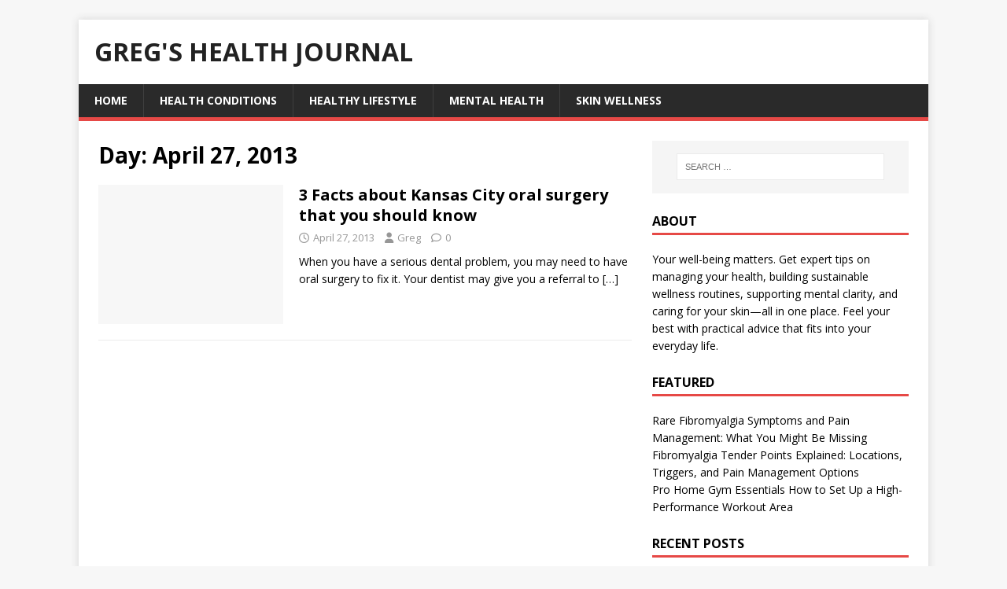

--- FILE ---
content_type: text/html; charset=UTF-8
request_url: https://gregshealthjournal.com/2013/04/27/
body_size: 10202
content:
<!DOCTYPE html>
<html class="no-js" lang="en-US">
<head>
<meta charset="UTF-8">
<meta name="viewport" content="width=device-width, initial-scale=1.0">
<link rel="profile" href="http://gmpg.org/xfn/11" />
<meta name='robots' content='noindex, follow' />

	<!-- This site is optimized with the Yoast SEO plugin v26.8 - https://yoast.com/product/yoast-seo-wordpress/ -->
	<title>April 27, 2013 - Greg&#039;s Health Journal</title>
	<meta property="og:locale" content="en_US" />
	<meta property="og:type" content="website" />
	<meta property="og:title" content="April 27, 2013 - Greg&#039;s Health Journal" />
	<meta property="og:url" content="https://gregshealthjournal.com/2013/04/27/" />
	<meta property="og:site_name" content="Greg&#039;s Health Journal" />
	<meta name="twitter:card" content="summary_large_image" />
	<!-- / Yoast SEO plugin. -->


<link rel='dns-prefetch' href='//fonts.googleapis.com' />
<link rel="alternate" type="application/rss+xml" title="Greg&#039;s Health Journal &raquo; Feed" href="https://gregshealthjournal.com/feed/" />
<style id='wp-img-auto-sizes-contain-inline-css' type='text/css'>
img:is([sizes=auto i],[sizes^="auto," i]){contain-intrinsic-size:3000px 1500px}
/*# sourceURL=wp-img-auto-sizes-contain-inline-css */
</style>
<style id='wp-emoji-styles-inline-css' type='text/css'>

	img.wp-smiley, img.emoji {
		display: inline !important;
		border: none !important;
		box-shadow: none !important;
		height: 1em !important;
		width: 1em !important;
		margin: 0 0.07em !important;
		vertical-align: -0.1em !important;
		background: none !important;
		padding: 0 !important;
	}
/*# sourceURL=wp-emoji-styles-inline-css */
</style>
<style id='wp-block-library-inline-css' type='text/css'>
:root{--wp-block-synced-color:#7a00df;--wp-block-synced-color--rgb:122,0,223;--wp-bound-block-color:var(--wp-block-synced-color);--wp-editor-canvas-background:#ddd;--wp-admin-theme-color:#007cba;--wp-admin-theme-color--rgb:0,124,186;--wp-admin-theme-color-darker-10:#006ba1;--wp-admin-theme-color-darker-10--rgb:0,107,160.5;--wp-admin-theme-color-darker-20:#005a87;--wp-admin-theme-color-darker-20--rgb:0,90,135;--wp-admin-border-width-focus:2px}@media (min-resolution:192dpi){:root{--wp-admin-border-width-focus:1.5px}}.wp-element-button{cursor:pointer}:root .has-very-light-gray-background-color{background-color:#eee}:root .has-very-dark-gray-background-color{background-color:#313131}:root .has-very-light-gray-color{color:#eee}:root .has-very-dark-gray-color{color:#313131}:root .has-vivid-green-cyan-to-vivid-cyan-blue-gradient-background{background:linear-gradient(135deg,#00d084,#0693e3)}:root .has-purple-crush-gradient-background{background:linear-gradient(135deg,#34e2e4,#4721fb 50%,#ab1dfe)}:root .has-hazy-dawn-gradient-background{background:linear-gradient(135deg,#faaca8,#dad0ec)}:root .has-subdued-olive-gradient-background{background:linear-gradient(135deg,#fafae1,#67a671)}:root .has-atomic-cream-gradient-background{background:linear-gradient(135deg,#fdd79a,#004a59)}:root .has-nightshade-gradient-background{background:linear-gradient(135deg,#330968,#31cdcf)}:root .has-midnight-gradient-background{background:linear-gradient(135deg,#020381,#2874fc)}:root{--wp--preset--font-size--normal:16px;--wp--preset--font-size--huge:42px}.has-regular-font-size{font-size:1em}.has-larger-font-size{font-size:2.625em}.has-normal-font-size{font-size:var(--wp--preset--font-size--normal)}.has-huge-font-size{font-size:var(--wp--preset--font-size--huge)}.has-text-align-center{text-align:center}.has-text-align-left{text-align:left}.has-text-align-right{text-align:right}.has-fit-text{white-space:nowrap!important}#end-resizable-editor-section{display:none}.aligncenter{clear:both}.items-justified-left{justify-content:flex-start}.items-justified-center{justify-content:center}.items-justified-right{justify-content:flex-end}.items-justified-space-between{justify-content:space-between}.screen-reader-text{border:0;clip-path:inset(50%);height:1px;margin:-1px;overflow:hidden;padding:0;position:absolute;width:1px;word-wrap:normal!important}.screen-reader-text:focus{background-color:#ddd;clip-path:none;color:#444;display:block;font-size:1em;height:auto;left:5px;line-height:normal;padding:15px 23px 14px;text-decoration:none;top:5px;width:auto;z-index:100000}html :where(.has-border-color){border-style:solid}html :where([style*=border-top-color]){border-top-style:solid}html :where([style*=border-right-color]){border-right-style:solid}html :where([style*=border-bottom-color]){border-bottom-style:solid}html :where([style*=border-left-color]){border-left-style:solid}html :where([style*=border-width]){border-style:solid}html :where([style*=border-top-width]){border-top-style:solid}html :where([style*=border-right-width]){border-right-style:solid}html :where([style*=border-bottom-width]){border-bottom-style:solid}html :where([style*=border-left-width]){border-left-style:solid}html :where(img[class*=wp-image-]){height:auto;max-width:100%}:where(figure){margin:0 0 1em}html :where(.is-position-sticky){--wp-admin--admin-bar--position-offset:var(--wp-admin--admin-bar--height,0px)}@media screen and (max-width:600px){html :where(.is-position-sticky){--wp-admin--admin-bar--position-offset:0px}}

/*# sourceURL=wp-block-library-inline-css */
</style><style id='wp-block-paragraph-inline-css' type='text/css'>
.is-small-text{font-size:.875em}.is-regular-text{font-size:1em}.is-large-text{font-size:2.25em}.is-larger-text{font-size:3em}.has-drop-cap:not(:focus):first-letter{float:left;font-size:8.4em;font-style:normal;font-weight:100;line-height:.68;margin:.05em .1em 0 0;text-transform:uppercase}body.rtl .has-drop-cap:not(:focus):first-letter{float:none;margin-left:.1em}p.has-drop-cap.has-background{overflow:hidden}:root :where(p.has-background){padding:1.25em 2.375em}:where(p.has-text-color:not(.has-link-color)) a{color:inherit}p.has-text-align-left[style*="writing-mode:vertical-lr"],p.has-text-align-right[style*="writing-mode:vertical-rl"]{rotate:180deg}
/*# sourceURL=https://gregshealthjournal.com/wp-includes/blocks/paragraph/style.min.css */
</style>
<style id='global-styles-inline-css' type='text/css'>
:root{--wp--preset--aspect-ratio--square: 1;--wp--preset--aspect-ratio--4-3: 4/3;--wp--preset--aspect-ratio--3-4: 3/4;--wp--preset--aspect-ratio--3-2: 3/2;--wp--preset--aspect-ratio--2-3: 2/3;--wp--preset--aspect-ratio--16-9: 16/9;--wp--preset--aspect-ratio--9-16: 9/16;--wp--preset--color--black: #000000;--wp--preset--color--cyan-bluish-gray: #abb8c3;--wp--preset--color--white: #ffffff;--wp--preset--color--pale-pink: #f78da7;--wp--preset--color--vivid-red: #cf2e2e;--wp--preset--color--luminous-vivid-orange: #ff6900;--wp--preset--color--luminous-vivid-amber: #fcb900;--wp--preset--color--light-green-cyan: #7bdcb5;--wp--preset--color--vivid-green-cyan: #00d084;--wp--preset--color--pale-cyan-blue: #8ed1fc;--wp--preset--color--vivid-cyan-blue: #0693e3;--wp--preset--color--vivid-purple: #9b51e0;--wp--preset--gradient--vivid-cyan-blue-to-vivid-purple: linear-gradient(135deg,rgb(6,147,227) 0%,rgb(155,81,224) 100%);--wp--preset--gradient--light-green-cyan-to-vivid-green-cyan: linear-gradient(135deg,rgb(122,220,180) 0%,rgb(0,208,130) 100%);--wp--preset--gradient--luminous-vivid-amber-to-luminous-vivid-orange: linear-gradient(135deg,rgb(252,185,0) 0%,rgb(255,105,0) 100%);--wp--preset--gradient--luminous-vivid-orange-to-vivid-red: linear-gradient(135deg,rgb(255,105,0) 0%,rgb(207,46,46) 100%);--wp--preset--gradient--very-light-gray-to-cyan-bluish-gray: linear-gradient(135deg,rgb(238,238,238) 0%,rgb(169,184,195) 100%);--wp--preset--gradient--cool-to-warm-spectrum: linear-gradient(135deg,rgb(74,234,220) 0%,rgb(151,120,209) 20%,rgb(207,42,186) 40%,rgb(238,44,130) 60%,rgb(251,105,98) 80%,rgb(254,248,76) 100%);--wp--preset--gradient--blush-light-purple: linear-gradient(135deg,rgb(255,206,236) 0%,rgb(152,150,240) 100%);--wp--preset--gradient--blush-bordeaux: linear-gradient(135deg,rgb(254,205,165) 0%,rgb(254,45,45) 50%,rgb(107,0,62) 100%);--wp--preset--gradient--luminous-dusk: linear-gradient(135deg,rgb(255,203,112) 0%,rgb(199,81,192) 50%,rgb(65,88,208) 100%);--wp--preset--gradient--pale-ocean: linear-gradient(135deg,rgb(255,245,203) 0%,rgb(182,227,212) 50%,rgb(51,167,181) 100%);--wp--preset--gradient--electric-grass: linear-gradient(135deg,rgb(202,248,128) 0%,rgb(113,206,126) 100%);--wp--preset--gradient--midnight: linear-gradient(135deg,rgb(2,3,129) 0%,rgb(40,116,252) 100%);--wp--preset--font-size--small: 13px;--wp--preset--font-size--medium: 20px;--wp--preset--font-size--large: 36px;--wp--preset--font-size--x-large: 42px;--wp--preset--spacing--20: 0.44rem;--wp--preset--spacing--30: 0.67rem;--wp--preset--spacing--40: 1rem;--wp--preset--spacing--50: 1.5rem;--wp--preset--spacing--60: 2.25rem;--wp--preset--spacing--70: 3.38rem;--wp--preset--spacing--80: 5.06rem;--wp--preset--shadow--natural: 6px 6px 9px rgba(0, 0, 0, 0.2);--wp--preset--shadow--deep: 12px 12px 50px rgba(0, 0, 0, 0.4);--wp--preset--shadow--sharp: 6px 6px 0px rgba(0, 0, 0, 0.2);--wp--preset--shadow--outlined: 6px 6px 0px -3px rgb(255, 255, 255), 6px 6px rgb(0, 0, 0);--wp--preset--shadow--crisp: 6px 6px 0px rgb(0, 0, 0);}:where(.is-layout-flex){gap: 0.5em;}:where(.is-layout-grid){gap: 0.5em;}body .is-layout-flex{display: flex;}.is-layout-flex{flex-wrap: wrap;align-items: center;}.is-layout-flex > :is(*, div){margin: 0;}body .is-layout-grid{display: grid;}.is-layout-grid > :is(*, div){margin: 0;}:where(.wp-block-columns.is-layout-flex){gap: 2em;}:where(.wp-block-columns.is-layout-grid){gap: 2em;}:where(.wp-block-post-template.is-layout-flex){gap: 1.25em;}:where(.wp-block-post-template.is-layout-grid){gap: 1.25em;}.has-black-color{color: var(--wp--preset--color--black) !important;}.has-cyan-bluish-gray-color{color: var(--wp--preset--color--cyan-bluish-gray) !important;}.has-white-color{color: var(--wp--preset--color--white) !important;}.has-pale-pink-color{color: var(--wp--preset--color--pale-pink) !important;}.has-vivid-red-color{color: var(--wp--preset--color--vivid-red) !important;}.has-luminous-vivid-orange-color{color: var(--wp--preset--color--luminous-vivid-orange) !important;}.has-luminous-vivid-amber-color{color: var(--wp--preset--color--luminous-vivid-amber) !important;}.has-light-green-cyan-color{color: var(--wp--preset--color--light-green-cyan) !important;}.has-vivid-green-cyan-color{color: var(--wp--preset--color--vivid-green-cyan) !important;}.has-pale-cyan-blue-color{color: var(--wp--preset--color--pale-cyan-blue) !important;}.has-vivid-cyan-blue-color{color: var(--wp--preset--color--vivid-cyan-blue) !important;}.has-vivid-purple-color{color: var(--wp--preset--color--vivid-purple) !important;}.has-black-background-color{background-color: var(--wp--preset--color--black) !important;}.has-cyan-bluish-gray-background-color{background-color: var(--wp--preset--color--cyan-bluish-gray) !important;}.has-white-background-color{background-color: var(--wp--preset--color--white) !important;}.has-pale-pink-background-color{background-color: var(--wp--preset--color--pale-pink) !important;}.has-vivid-red-background-color{background-color: var(--wp--preset--color--vivid-red) !important;}.has-luminous-vivid-orange-background-color{background-color: var(--wp--preset--color--luminous-vivid-orange) !important;}.has-luminous-vivid-amber-background-color{background-color: var(--wp--preset--color--luminous-vivid-amber) !important;}.has-light-green-cyan-background-color{background-color: var(--wp--preset--color--light-green-cyan) !important;}.has-vivid-green-cyan-background-color{background-color: var(--wp--preset--color--vivid-green-cyan) !important;}.has-pale-cyan-blue-background-color{background-color: var(--wp--preset--color--pale-cyan-blue) !important;}.has-vivid-cyan-blue-background-color{background-color: var(--wp--preset--color--vivid-cyan-blue) !important;}.has-vivid-purple-background-color{background-color: var(--wp--preset--color--vivid-purple) !important;}.has-black-border-color{border-color: var(--wp--preset--color--black) !important;}.has-cyan-bluish-gray-border-color{border-color: var(--wp--preset--color--cyan-bluish-gray) !important;}.has-white-border-color{border-color: var(--wp--preset--color--white) !important;}.has-pale-pink-border-color{border-color: var(--wp--preset--color--pale-pink) !important;}.has-vivid-red-border-color{border-color: var(--wp--preset--color--vivid-red) !important;}.has-luminous-vivid-orange-border-color{border-color: var(--wp--preset--color--luminous-vivid-orange) !important;}.has-luminous-vivid-amber-border-color{border-color: var(--wp--preset--color--luminous-vivid-amber) !important;}.has-light-green-cyan-border-color{border-color: var(--wp--preset--color--light-green-cyan) !important;}.has-vivid-green-cyan-border-color{border-color: var(--wp--preset--color--vivid-green-cyan) !important;}.has-pale-cyan-blue-border-color{border-color: var(--wp--preset--color--pale-cyan-blue) !important;}.has-vivid-cyan-blue-border-color{border-color: var(--wp--preset--color--vivid-cyan-blue) !important;}.has-vivid-purple-border-color{border-color: var(--wp--preset--color--vivid-purple) !important;}.has-vivid-cyan-blue-to-vivid-purple-gradient-background{background: var(--wp--preset--gradient--vivid-cyan-blue-to-vivid-purple) !important;}.has-light-green-cyan-to-vivid-green-cyan-gradient-background{background: var(--wp--preset--gradient--light-green-cyan-to-vivid-green-cyan) !important;}.has-luminous-vivid-amber-to-luminous-vivid-orange-gradient-background{background: var(--wp--preset--gradient--luminous-vivid-amber-to-luminous-vivid-orange) !important;}.has-luminous-vivid-orange-to-vivid-red-gradient-background{background: var(--wp--preset--gradient--luminous-vivid-orange-to-vivid-red) !important;}.has-very-light-gray-to-cyan-bluish-gray-gradient-background{background: var(--wp--preset--gradient--very-light-gray-to-cyan-bluish-gray) !important;}.has-cool-to-warm-spectrum-gradient-background{background: var(--wp--preset--gradient--cool-to-warm-spectrum) !important;}.has-blush-light-purple-gradient-background{background: var(--wp--preset--gradient--blush-light-purple) !important;}.has-blush-bordeaux-gradient-background{background: var(--wp--preset--gradient--blush-bordeaux) !important;}.has-luminous-dusk-gradient-background{background: var(--wp--preset--gradient--luminous-dusk) !important;}.has-pale-ocean-gradient-background{background: var(--wp--preset--gradient--pale-ocean) !important;}.has-electric-grass-gradient-background{background: var(--wp--preset--gradient--electric-grass) !important;}.has-midnight-gradient-background{background: var(--wp--preset--gradient--midnight) !important;}.has-small-font-size{font-size: var(--wp--preset--font-size--small) !important;}.has-medium-font-size{font-size: var(--wp--preset--font-size--medium) !important;}.has-large-font-size{font-size: var(--wp--preset--font-size--large) !important;}.has-x-large-font-size{font-size: var(--wp--preset--font-size--x-large) !important;}
/*# sourceURL=global-styles-inline-css */
</style>

<style id='classic-theme-styles-inline-css' type='text/css'>
/*! This file is auto-generated */
.wp-block-button__link{color:#fff;background-color:#32373c;border-radius:9999px;box-shadow:none;text-decoration:none;padding:calc(.667em + 2px) calc(1.333em + 2px);font-size:1.125em}.wp-block-file__button{background:#32373c;color:#fff;text-decoration:none}
/*# sourceURL=/wp-includes/css/classic-themes.min.css */
</style>
<style id='wpxpo-global-style-inline-css' type='text/css'>
:root {
			--preset-color1: #037fff;
			--preset-color2: #026fe0;
			--preset-color3: #071323;
			--preset-color4: #132133;
			--preset-color5: #34495e;
			--preset-color6: #787676;
			--preset-color7: #f0f2f3;
			--preset-color8: #f8f9fa;
			--preset-color9: #ffffff;
		}{}
/*# sourceURL=wpxpo-global-style-inline-css */
</style>
<style id='ultp-preset-colors-style-inline-css' type='text/css'>
:root { --postx_preset_Base_1_color: #f4f4ff; --postx_preset_Base_2_color: #dddff8; --postx_preset_Base_3_color: #B4B4D6; --postx_preset_Primary_color: #3323f0; --postx_preset_Secondary_color: #4a5fff; --postx_preset_Tertiary_color: #FFFFFF; --postx_preset_Contrast_3_color: #545472; --postx_preset_Contrast_2_color: #262657; --postx_preset_Contrast_1_color: #10102e; --postx_preset_Over_Primary_color: #ffffff;  }
/*# sourceURL=ultp-preset-colors-style-inline-css */
</style>
<style id='ultp-preset-gradient-style-inline-css' type='text/css'>
:root { --postx_preset_Primary_to_Secondary_to_Right_gradient: linear-gradient(90deg, var(--postx_preset_Primary_color) 0%, var(--postx_preset_Secondary_color) 100%); --postx_preset_Primary_to_Secondary_to_Bottom_gradient: linear-gradient(180deg, var(--postx_preset_Primary_color) 0%, var(--postx_preset_Secondary_color) 100%); --postx_preset_Secondary_to_Primary_to_Right_gradient: linear-gradient(90deg, var(--postx_preset_Secondary_color) 0%, var(--postx_preset_Primary_color) 100%); --postx_preset_Secondary_to_Primary_to_Bottom_gradient: linear-gradient(180deg, var(--postx_preset_Secondary_color) 0%, var(--postx_preset_Primary_color) 100%); --postx_preset_Cold_Evening_gradient: linear-gradient(0deg, rgb(12, 52, 131) 0%, rgb(162, 182, 223) 100%, rgb(107, 140, 206) 100%, rgb(162, 182, 223) 100%); --postx_preset_Purple_Division_gradient: linear-gradient(0deg, rgb(112, 40, 228) 0%, rgb(229, 178, 202) 100%); --postx_preset_Over_Sun_gradient: linear-gradient(60deg, rgb(171, 236, 214) 0%, rgb(251, 237, 150) 100%); --postx_preset_Morning_Salad_gradient: linear-gradient(-255deg, rgb(183, 248, 219) 0%, rgb(80, 167, 194) 100%); --postx_preset_Fabled_Sunset_gradient: linear-gradient(-270deg, rgb(35, 21, 87) 0%, rgb(68, 16, 122) 29%, rgb(255, 19, 97) 67%, rgb(255, 248, 0) 100%);  }
/*# sourceURL=ultp-preset-gradient-style-inline-css */
</style>
<style id='ultp-preset-typo-style-inline-css' type='text/css'>
:root { --postx_preset_Heading_typo_font_family: Helvetica; --postx_preset_Heading_typo_font_family_type: sans-serif; --postx_preset_Heading_typo_font_weight: 600; --postx_preset_Heading_typo_text_transform: capitalize; --postx_preset_Body_and_Others_typo_font_family: Helvetica; --postx_preset_Body_and_Others_typo_font_family_type: sans-serif; --postx_preset_Body_and_Others_typo_font_weight: 400; --postx_preset_Body_and_Others_typo_text_transform: lowercase; --postx_preset_body_typo_font_size_lg: 16px; --postx_preset_paragraph_1_typo_font_size_lg: 12px; --postx_preset_paragraph_2_typo_font_size_lg: 12px; --postx_preset_paragraph_3_typo_font_size_lg: 12px; --postx_preset_heading_h1_typo_font_size_lg: 42px; --postx_preset_heading_h2_typo_font_size_lg: 36px; --postx_preset_heading_h3_typo_font_size_lg: 30px; --postx_preset_heading_h4_typo_font_size_lg: 24px; --postx_preset_heading_h5_typo_font_size_lg: 20px; --postx_preset_heading_h6_typo_font_size_lg: 16px; }
/*# sourceURL=ultp-preset-typo-style-inline-css */
</style>
<link rel='stylesheet' id='mh-google-fonts-css' href='https://fonts.googleapis.com/css?family=Open+Sans:400,400italic,700,600' type='text/css' media='all' />
<link rel='stylesheet' id='mh-magazine-lite-css' href='https://gregshealthjournal.com/wp-content/themes/mh-magazine-lite/style.css?ver=2.10.0' type='text/css' media='all' />
<link rel='stylesheet' id='mh-font-awesome-css' href='https://gregshealthjournal.com/wp-content/themes/mh-magazine-lite/includes/font-awesome.min.css' type='text/css' media='all' />
<script type="text/javascript" src="https://gregshealthjournal.com/wp-includes/js/jquery/jquery.min.js?ver=3.7.1" id="jquery-core-js"></script>
<script type="text/javascript" src="https://gregshealthjournal.com/wp-includes/js/jquery/jquery-migrate.min.js?ver=3.4.1" id="jquery-migrate-js"></script>
<script type="text/javascript" id="mh-scripts-js-extra">
/* <![CDATA[ */
var mh_magazine = {"text":{"toggle_menu":"Toggle Menu"}};
//# sourceURL=mh-scripts-js-extra
/* ]]> */
</script>
<script type="text/javascript" src="https://gregshealthjournal.com/wp-content/themes/mh-magazine-lite/js/scripts.js?ver=2.10.0" id="mh-scripts-js"></script>
<link rel="https://api.w.org/" href="https://gregshealthjournal.com/wp-json/" /><link rel="EditURI" type="application/rsd+xml" title="RSD" href="https://gregshealthjournal.com/xmlrpc.php?rsd" />
<meta name="generator" content="WordPress 6.9" />
<!--[if lt IE 9]>
<script src="https://gregshealthjournal.com/wp-content/themes/mh-magazine-lite/js/css3-mediaqueries.js"></script>
<![endif]-->
<meta name="generator" content="speculation-rules 1.6.0">
</head>
<body id="mh-mobile" class="archive date wp-theme-mh-magazine-lite postx-page mh-right-sb" itemscope="itemscope" itemtype="https://schema.org/WebPage">
<div class="mh-container mh-container-outer">
<div class="mh-header-mobile-nav mh-clearfix"></div>
<header class="mh-header" itemscope="itemscope" itemtype="https://schema.org/WPHeader">
	<div class="mh-container mh-container-inner mh-row mh-clearfix">
		<div class="mh-custom-header mh-clearfix">
<div class="mh-site-identity">
<div class="mh-site-logo" role="banner" itemscope="itemscope" itemtype="https://schema.org/Brand">
<style type="text/css" id="mh-header-css">.mh-header-title, .mh-header-tagline { color: #222222; }</style>
<div class="mh-header-text">
<a class="mh-header-text-link" href="https://gregshealthjournal.com/" title="Greg&#039;s Health Journal" rel="home">
<h2 class="mh-header-title">Greg&#039;s Health Journal</h2>
</a>
</div>
</div>
</div>
</div>
	</div>
	<div class="mh-main-nav-wrap">
		<nav class="mh-navigation mh-main-nav mh-container mh-container-inner mh-clearfix" itemscope="itemscope" itemtype="https://schema.org/SiteNavigationElement">
			<div class="menu-menu-1-container"><ul id="menu-menu-1" class="menu"><li id="menu-item-3257" class="menu-item menu-item-type-custom menu-item-object-custom menu-item-home menu-item-3257"><a href="https://gregshealthjournal.com/">Home</a></li>
<li id="menu-item-3261" class="menu-item menu-item-type-taxonomy menu-item-object-category menu-item-3261"><a href="https://gregshealthjournal.com/category/health-conditions/">Health Conditions</a></li>
<li id="menu-item-3296" class="menu-item menu-item-type-taxonomy menu-item-object-category menu-item-3296"><a href="https://gregshealthjournal.com/category/healthy-lifestyle/">Healthy Lifestyle</a></li>
<li id="menu-item-3297" class="menu-item menu-item-type-taxonomy menu-item-object-category menu-item-3297"><a href="https://gregshealthjournal.com/category/mental-health/">Mental Health</a></li>
<li id="menu-item-3298" class="menu-item menu-item-type-taxonomy menu-item-object-category menu-item-3298"><a href="https://gregshealthjournal.com/category/skin-wellness/">Skin Wellness</a></li>
</ul></div>		</nav>
	</div>
</header><div class="mh-wrapper mh-clearfix">
	<div id="main-content" class="mh-loop mh-content" role="main">			<header class="page-header"><h1 class="page-title">Day: <span>April 27, 2013</span></h1>			</header><article class="mh-loop-item mh-clearfix post-188 post type-post status-publish format-standard hentry category-kansas-city-cosmetic-dentist category-kansas-city-oral-surgery">
	<figure class="mh-loop-thumb">
		<a href="https://gregshealthjournal.com/2013/04/3-facts-about-kansas-city-oral-surgery-that-you-should-know/"><img class="mh-image-placeholder" src="https://gregshealthjournal.com/wp-content/themes/mh-magazine-lite/images/placeholder-medium.png" alt="No Image" />		</a>
	</figure>
	<div class="mh-loop-content mh-clearfix">
		<header class="mh-loop-header">
			<h3 class="entry-title mh-loop-title">
				<a href="https://gregshealthjournal.com/2013/04/3-facts-about-kansas-city-oral-surgery-that-you-should-know/" rel="bookmark">
					3 Facts about Kansas City oral surgery that you should know				</a>
			</h3>
			<div class="mh-meta mh-loop-meta">
				<span class="mh-meta-date updated"><i class="far fa-clock"></i>April 27, 2013</span>
<span class="mh-meta-author author vcard"><i class="fa fa-user"></i><a class="fn" href="https://gregshealthjournal.com/author/admin/">Greg</a></span>
<span class="mh-meta-comments"><i class="far fa-comment"></i><a class="mh-comment-count-link" href="https://gregshealthjournal.com/2013/04/3-facts-about-kansas-city-oral-surgery-that-you-should-know/#mh-comments">0</a></span>
			</div>
		</header>
		<div class="mh-loop-excerpt">
			<div class="mh-excerpt"><p>When you have a serious dental problem, you may need to have oral surgery to fix it. Your dentist may give you a referral to <a class="mh-excerpt-more" href="https://gregshealthjournal.com/2013/04/3-facts-about-kansas-city-oral-surgery-that-you-should-know/" title="3 Facts about Kansas City oral surgery that you should know">[&#8230;]</a></p>
</div>		</div>
	</div>
</article>	</div>
	<aside class="mh-widget-col-1 mh-sidebar" itemscope="itemscope" itemtype="https://schema.org/WPSideBar"><div id="search-2" class="mh-widget widget_search"><form role="search" method="get" class="search-form" action="https://gregshealthjournal.com/">
				<label>
					<span class="screen-reader-text">Search for:</span>
					<input type="search" class="search-field" placeholder="Search &hellip;" value="" name="s" />
				</label>
				<input type="submit" class="search-submit" value="Search" />
			</form></div><div id="block-2" class="mh-widget widget_block"><h4 class="mh-widget-title"><span class="mh-widget-title-inner">About</span></h4><div class="wp-widget-group__inner-blocks">
<p>Your well-being matters. Get expert tips on managing your health, building sustainable wellness routines, supporting mental clarity, and caring for your skin—all in one place. Feel your best with practical advice that fits into your everyday life.</p>
</div></div><div id="listcategorypostswidget-2" class="mh-widget widget_listcategorypostswidget"><h4 class="mh-widget-title"><span class="mh-widget-title-inner">Featured</span></h4><ul class="lcp_catlist" id="lcp_instance_listcategorypostswidget-2"><li><a href="https://gregshealthjournal.com/2025/07/rare-fibromyalgia-symptoms-and-pain-management-what-you-might-be-missing/">Rare Fibromyalgia Symptoms and Pain Management: What You Might Be Missing</a></li><li><a href="https://gregshealthjournal.com/2025/07/fibromyalgia-tender-points-explained-locations-triggers-and-pain-management-options/">Fibromyalgia Tender Points Explained: Locations, Triggers, and Pain Management Options</a></li><li><a href="https://gregshealthjournal.com/2025/02/pro-home-gym-essentials-how-to-set-up-a-high-performance-workout-area/">Pro Home Gym Essentials  How to Set Up a High-Performance Workout Area</a></li></ul></div>
		<div id="recent-posts-2" class="mh-widget widget_recent_entries">
		<h4 class="mh-widget-title"><span class="mh-widget-title-inner">Recent Posts</span></h4>
		<ul>
											<li>
					<a href="https://gregshealthjournal.com/2026/01/what-you-should-know-before-visiting-the-er/">What You Should Know Before Visiting the ER</a>
									</li>
											<li>
					<a href="https://gregshealthjournal.com/2026/01/the-health-benefits-of-drinking-water-systems/">The Health Benefits of Drinking Water Systems</a>
									</li>
											<li>
					<a href="https://gregshealthjournal.com/2026/01/who-is-a-good-candidate-for-regenerative-cell-treatment/">Who Is a Good Candidate for Regenerative Cell Treatment?</a>
									</li>
											<li>
					<a href="https://gregshealthjournal.com/2025/12/tips-for-selecting-prescription-eyeglasses/">Tips for Selecting Prescription Eyeglasses</a>
									</li>
											<li>
					<a href="https://gregshealthjournal.com/2025/12/the-benefits-and-adventure-of-buying-a-boat/">The Benefits and Adventure of Buying a Boat</a>
									</li>
					</ul>

		</div><div id="calendar-2" class="mh-widget widget_calendar"><h4 class="mh-widget-title"><span class="mh-widget-title-inner">Calendar</span></h4><div id="calendar_wrap" class="calendar_wrap"><table id="wp-calendar" class="wp-calendar-table">
	<caption>April 2013</caption>
	<thead>
	<tr>
		<th scope="col" aria-label="Monday">M</th>
		<th scope="col" aria-label="Tuesday">T</th>
		<th scope="col" aria-label="Wednesday">W</th>
		<th scope="col" aria-label="Thursday">T</th>
		<th scope="col" aria-label="Friday">F</th>
		<th scope="col" aria-label="Saturday">S</th>
		<th scope="col" aria-label="Sunday">S</th>
	</tr>
	</thead>
	<tbody>
	<tr><td>1</td><td>2</td><td>3</td><td>4</td><td><a href="https://gregshealthjournal.com/2013/04/05/" aria-label="Posts published on April 5, 2013">5</a></td><td>6</td><td>7</td>
	</tr>
	<tr>
		<td>8</td><td>9</td><td>10</td><td>11</td><td>12</td><td>13</td><td>14</td>
	</tr>
	<tr>
		<td>15</td><td><a href="https://gregshealthjournal.com/2013/04/16/" aria-label="Posts published on April 16, 2013">16</a></td><td>17</td><td>18</td><td>19</td><td>20</td><td>21</td>
	</tr>
	<tr>
		<td>22</td><td>23</td><td><a href="https://gregshealthjournal.com/2013/04/24/" aria-label="Posts published on April 24, 2013">24</a></td><td>25</td><td>26</td><td><a href="https://gregshealthjournal.com/2013/04/27/" aria-label="Posts published on April 27, 2013">27</a></td><td>28</td>
	</tr>
	<tr>
		<td>29</td><td><a href="https://gregshealthjournal.com/2013/04/30/" aria-label="Posts published on April 30, 2013">30</a></td>
		<td class="pad" colspan="5">&nbsp;</td>
	</tr>
	</tbody>
	</table><nav aria-label="Previous and next months" class="wp-calendar-nav">
		<span class="wp-calendar-nav-prev"><a href="https://gregshealthjournal.com/2013/03/">&laquo; Mar</a></span>
		<span class="pad">&nbsp;</span>
		<span class="wp-calendar-nav-next"><a href="https://gregshealthjournal.com/2013/05/">May &raquo;</a></span>
	</nav></div></div><div id="archives-2" class="mh-widget widget_archive"><h4 class="mh-widget-title"><span class="mh-widget-title-inner">Archives</span></h4>		<label class="screen-reader-text" for="archives-dropdown-2">Archives</label>
		<select id="archives-dropdown-2" name="archive-dropdown">
			
			<option value="">Select Month</option>
				<option value='https://gregshealthjournal.com/2026/01/'> January 2026 </option>
	<option value='https://gregshealthjournal.com/2025/12/'> December 2025 </option>
	<option value='https://gregshealthjournal.com/2025/11/'> November 2025 </option>
	<option value='https://gregshealthjournal.com/2025/10/'> October 2025 </option>
	<option value='https://gregshealthjournal.com/2025/09/'> September 2025 </option>
	<option value='https://gregshealthjournal.com/2025/08/'> August 2025 </option>
	<option value='https://gregshealthjournal.com/2025/07/'> July 2025 </option>
	<option value='https://gregshealthjournal.com/2025/04/'> April 2025 </option>
	<option value='https://gregshealthjournal.com/2025/03/'> March 2025 </option>
	<option value='https://gregshealthjournal.com/2025/02/'> February 2025 </option>
	<option value='https://gregshealthjournal.com/2025/01/'> January 2025 </option>
	<option value='https://gregshealthjournal.com/2024/12/'> December 2024 </option>
	<option value='https://gregshealthjournal.com/2024/11/'> November 2024 </option>
	<option value='https://gregshealthjournal.com/2024/10/'> October 2024 </option>
	<option value='https://gregshealthjournal.com/2024/09/'> September 2024 </option>
	<option value='https://gregshealthjournal.com/2024/08/'> August 2024 </option>
	<option value='https://gregshealthjournal.com/2024/07/'> July 2024 </option>
	<option value='https://gregshealthjournal.com/2024/06/'> June 2024 </option>
	<option value='https://gregshealthjournal.com/2024/05/'> May 2024 </option>
	<option value='https://gregshealthjournal.com/2024/04/'> April 2024 </option>
	<option value='https://gregshealthjournal.com/2024/03/'> March 2024 </option>
	<option value='https://gregshealthjournal.com/2024/02/'> February 2024 </option>
	<option value='https://gregshealthjournal.com/2024/01/'> January 2024 </option>
	<option value='https://gregshealthjournal.com/2023/12/'> December 2023 </option>
	<option value='https://gregshealthjournal.com/2023/11/'> November 2023 </option>
	<option value='https://gregshealthjournal.com/2023/10/'> October 2023 </option>
	<option value='https://gregshealthjournal.com/2023/09/'> September 2023 </option>
	<option value='https://gregshealthjournal.com/2023/08/'> August 2023 </option>
	<option value='https://gregshealthjournal.com/2023/07/'> July 2023 </option>
	<option value='https://gregshealthjournal.com/2023/06/'> June 2023 </option>
	<option value='https://gregshealthjournal.com/2023/05/'> May 2023 </option>
	<option value='https://gregshealthjournal.com/2023/04/'> April 2023 </option>
	<option value='https://gregshealthjournal.com/2023/03/'> March 2023 </option>
	<option value='https://gregshealthjournal.com/2023/02/'> February 2023 </option>
	<option value='https://gregshealthjournal.com/2023/01/'> January 2023 </option>
	<option value='https://gregshealthjournal.com/2022/12/'> December 2022 </option>
	<option value='https://gregshealthjournal.com/2022/11/'> November 2022 </option>
	<option value='https://gregshealthjournal.com/2022/10/'> October 2022 </option>
	<option value='https://gregshealthjournal.com/2022/09/'> September 2022 </option>
	<option value='https://gregshealthjournal.com/2022/08/'> August 2022 </option>
	<option value='https://gregshealthjournal.com/2022/07/'> July 2022 </option>
	<option value='https://gregshealthjournal.com/2022/06/'> June 2022 </option>
	<option value='https://gregshealthjournal.com/2022/05/'> May 2022 </option>
	<option value='https://gregshealthjournal.com/2022/04/'> April 2022 </option>
	<option value='https://gregshealthjournal.com/2022/03/'> March 2022 </option>
	<option value='https://gregshealthjournal.com/2022/02/'> February 2022 </option>
	<option value='https://gregshealthjournal.com/2022/01/'> January 2022 </option>
	<option value='https://gregshealthjournal.com/2021/12/'> December 2021 </option>
	<option value='https://gregshealthjournal.com/2021/11/'> November 2021 </option>
	<option value='https://gregshealthjournal.com/2021/10/'> October 2021 </option>
	<option value='https://gregshealthjournal.com/2021/09/'> September 2021 </option>
	<option value='https://gregshealthjournal.com/2021/08/'> August 2021 </option>
	<option value='https://gregshealthjournal.com/2021/07/'> July 2021 </option>
	<option value='https://gregshealthjournal.com/2021/05/'> May 2021 </option>
	<option value='https://gregshealthjournal.com/2021/04/'> April 2021 </option>
	<option value='https://gregshealthjournal.com/2021/03/'> March 2021 </option>
	<option value='https://gregshealthjournal.com/2021/01/'> January 2021 </option>
	<option value='https://gregshealthjournal.com/2020/12/'> December 2020 </option>
	<option value='https://gregshealthjournal.com/2020/11/'> November 2020 </option>
	<option value='https://gregshealthjournal.com/2020/10/'> October 2020 </option>
	<option value='https://gregshealthjournal.com/2020/09/'> September 2020 </option>
	<option value='https://gregshealthjournal.com/2020/08/'> August 2020 </option>
	<option value='https://gregshealthjournal.com/2020/07/'> July 2020 </option>
	<option value='https://gregshealthjournal.com/2020/06/'> June 2020 </option>
	<option value='https://gregshealthjournal.com/2020/05/'> May 2020 </option>
	<option value='https://gregshealthjournal.com/2020/04/'> April 2020 </option>
	<option value='https://gregshealthjournal.com/2020/03/'> March 2020 </option>
	<option value='https://gregshealthjournal.com/2020/02/'> February 2020 </option>
	<option value='https://gregshealthjournal.com/2020/01/'> January 2020 </option>
	<option value='https://gregshealthjournal.com/2019/12/'> December 2019 </option>
	<option value='https://gregshealthjournal.com/2019/11/'> November 2019 </option>
	<option value='https://gregshealthjournal.com/2019/10/'> October 2019 </option>
	<option value='https://gregshealthjournal.com/2019/09/'> September 2019 </option>
	<option value='https://gregshealthjournal.com/2019/08/'> August 2019 </option>
	<option value='https://gregshealthjournal.com/2019/07/'> July 2019 </option>
	<option value='https://gregshealthjournal.com/2019/06/'> June 2019 </option>
	<option value='https://gregshealthjournal.com/2019/05/'> May 2019 </option>
	<option value='https://gregshealthjournal.com/2019/04/'> April 2019 </option>
	<option value='https://gregshealthjournal.com/2019/03/'> March 2019 </option>
	<option value='https://gregshealthjournal.com/2019/02/'> February 2019 </option>
	<option value='https://gregshealthjournal.com/2019/01/'> January 2019 </option>
	<option value='https://gregshealthjournal.com/2018/12/'> December 2018 </option>
	<option value='https://gregshealthjournal.com/2018/11/'> November 2018 </option>
	<option value='https://gregshealthjournal.com/2018/10/'> October 2018 </option>
	<option value='https://gregshealthjournal.com/2018/09/'> September 2018 </option>
	<option value='https://gregshealthjournal.com/2018/08/'> August 2018 </option>
	<option value='https://gregshealthjournal.com/2018/07/'> July 2018 </option>
	<option value='https://gregshealthjournal.com/2018/02/'> February 2018 </option>
	<option value='https://gregshealthjournal.com/2017/11/'> November 2017 </option>
	<option value='https://gregshealthjournal.com/2017/10/'> October 2017 </option>
	<option value='https://gregshealthjournal.com/2017/09/'> September 2017 </option>
	<option value='https://gregshealthjournal.com/2017/08/'> August 2017 </option>
	<option value='https://gregshealthjournal.com/2017/07/'> July 2017 </option>
	<option value='https://gregshealthjournal.com/2017/06/'> June 2017 </option>
	<option value='https://gregshealthjournal.com/2017/05/'> May 2017 </option>
	<option value='https://gregshealthjournal.com/2017/04/'> April 2017 </option>
	<option value='https://gregshealthjournal.com/2017/03/'> March 2017 </option>
	<option value='https://gregshealthjournal.com/2017/02/'> February 2017 </option>
	<option value='https://gregshealthjournal.com/2017/01/'> January 2017 </option>
	<option value='https://gregshealthjournal.com/2016/12/'> December 2016 </option>
	<option value='https://gregshealthjournal.com/2016/11/'> November 2016 </option>
	<option value='https://gregshealthjournal.com/2016/10/'> October 2016 </option>
	<option value='https://gregshealthjournal.com/2016/09/'> September 2016 </option>
	<option value='https://gregshealthjournal.com/2016/08/'> August 2016 </option>
	<option value='https://gregshealthjournal.com/2016/07/'> July 2016 </option>
	<option value='https://gregshealthjournal.com/2016/06/'> June 2016 </option>
	<option value='https://gregshealthjournal.com/2016/05/'> May 2016 </option>
	<option value='https://gregshealthjournal.com/2016/04/'> April 2016 </option>
	<option value='https://gregshealthjournal.com/2016/03/'> March 2016 </option>
	<option value='https://gregshealthjournal.com/2016/02/'> February 2016 </option>
	<option value='https://gregshealthjournal.com/2014/02/'> February 2014 </option>
	<option value='https://gregshealthjournal.com/2014/01/'> January 2014 </option>
	<option value='https://gregshealthjournal.com/2013/12/'> December 2013 </option>
	<option value='https://gregshealthjournal.com/2013/11/'> November 2013 </option>
	<option value='https://gregshealthjournal.com/2013/10/'> October 2013 </option>
	<option value='https://gregshealthjournal.com/2013/09/'> September 2013 </option>
	<option value='https://gregshealthjournal.com/2013/08/'> August 2013 </option>
	<option value='https://gregshealthjournal.com/2013/07/'> July 2013 </option>
	<option value='https://gregshealthjournal.com/2013/06/'> June 2013 </option>
	<option value='https://gregshealthjournal.com/2013/05/'> May 2013 </option>
	<option value='https://gregshealthjournal.com/2013/04/' selected='selected'> April 2013 </option>
	<option value='https://gregshealthjournal.com/2013/03/'> March 2013 </option>
	<option value='https://gregshealthjournal.com/2013/02/'> February 2013 </option>
	<option value='https://gregshealthjournal.com/2013/01/'> January 2013 </option>
	<option value='https://gregshealthjournal.com/2012/12/'> December 2012 </option>
	<option value='https://gregshealthjournal.com/2012/11/'> November 2012 </option>
	<option value='https://gregshealthjournal.com/2012/10/'> October 2012 </option>

		</select>

			<script type="text/javascript">
/* <![CDATA[ */

( ( dropdownId ) => {
	const dropdown = document.getElementById( dropdownId );
	function onSelectChange() {
		setTimeout( () => {
			if ( 'escape' === dropdown.dataset.lastkey ) {
				return;
			}
			if ( dropdown.value ) {
				document.location.href = dropdown.value;
			}
		}, 250 );
	}
	function onKeyUp( event ) {
		if ( 'Escape' === event.key ) {
			dropdown.dataset.lastkey = 'escape';
		} else {
			delete dropdown.dataset.lastkey;
		}
	}
	function onClick() {
		delete dropdown.dataset.lastkey;
	}
	dropdown.addEventListener( 'keyup', onKeyUp );
	dropdown.addEventListener( 'click', onClick );
	dropdown.addEventListener( 'change', onSelectChange );
})( "archives-dropdown-2" );

//# sourceURL=WP_Widget_Archives%3A%3Awidget
/* ]]> */
</script>
</div></aside></div>
<div class="mh-copyright-wrap">
	<div class="mh-container mh-container-inner mh-clearfix">
		<p class="mh-copyright">Copyright &copy; 2026 | WordPress Theme by <a href="https://mhthemes.com/themes/mh-magazine/?utm_source=customer&#038;utm_medium=link&#038;utm_campaign=MH+Magazine+Lite" rel="nofollow">MH Themes</a></p>
	</div>
</div>
</div><!-- .mh-container-outer -->
<script type="speculationrules">
{"prerender":[{"source":"document","where":{"and":[{"href_matches":"/*"},{"not":{"href_matches":["/wp-*.php","/wp-admin/*","/wp-content/uploads/*","/wp-content/*","/wp-content/plugins/*","/wp-content/themes/mh-magazine-lite/*","/*\\?(.+)"]}},{"not":{"selector_matches":"a[rel~=\"nofollow\"]"}},{"not":{"selector_matches":".no-prerender, .no-prerender a"}},{"not":{"selector_matches":".no-prefetch, .no-prefetch a"}}]},"eagerness":"moderate"}]}
</script>
<div id="footersect">
    <p class="text-center">Copyright © 
        <script>
            var CurrentYear = new Date().getFullYear()
            document.write(CurrentYear)
        </script>
		All Rights Reserved. Greg's Health Journal | <a href="/sitemap">Sitemap</a>
    </p>
</div><script type="text/javascript" src="https://gregshealthjournal.com/wp-content/plugins/ultimate-post/assets/js/ultp-youtube-gallery-block.js?ver=5.0.6" id="ultp-youtube-gallery-block-js"></script>
<script id="wp-emoji-settings" type="application/json">
{"baseUrl":"https://s.w.org/images/core/emoji/17.0.2/72x72/","ext":".png","svgUrl":"https://s.w.org/images/core/emoji/17.0.2/svg/","svgExt":".svg","source":{"concatemoji":"https://gregshealthjournal.com/wp-includes/js/wp-emoji-release.min.js?ver=6.9"}}
</script>
<script type="module">
/* <![CDATA[ */
/*! This file is auto-generated */
const a=JSON.parse(document.getElementById("wp-emoji-settings").textContent),o=(window._wpemojiSettings=a,"wpEmojiSettingsSupports"),s=["flag","emoji"];function i(e){try{var t={supportTests:e,timestamp:(new Date).valueOf()};sessionStorage.setItem(o,JSON.stringify(t))}catch(e){}}function c(e,t,n){e.clearRect(0,0,e.canvas.width,e.canvas.height),e.fillText(t,0,0);t=new Uint32Array(e.getImageData(0,0,e.canvas.width,e.canvas.height).data);e.clearRect(0,0,e.canvas.width,e.canvas.height),e.fillText(n,0,0);const a=new Uint32Array(e.getImageData(0,0,e.canvas.width,e.canvas.height).data);return t.every((e,t)=>e===a[t])}function p(e,t){e.clearRect(0,0,e.canvas.width,e.canvas.height),e.fillText(t,0,0);var n=e.getImageData(16,16,1,1);for(let e=0;e<n.data.length;e++)if(0!==n.data[e])return!1;return!0}function u(e,t,n,a){switch(t){case"flag":return n(e,"\ud83c\udff3\ufe0f\u200d\u26a7\ufe0f","\ud83c\udff3\ufe0f\u200b\u26a7\ufe0f")?!1:!n(e,"\ud83c\udde8\ud83c\uddf6","\ud83c\udde8\u200b\ud83c\uddf6")&&!n(e,"\ud83c\udff4\udb40\udc67\udb40\udc62\udb40\udc65\udb40\udc6e\udb40\udc67\udb40\udc7f","\ud83c\udff4\u200b\udb40\udc67\u200b\udb40\udc62\u200b\udb40\udc65\u200b\udb40\udc6e\u200b\udb40\udc67\u200b\udb40\udc7f");case"emoji":return!a(e,"\ud83e\u1fac8")}return!1}function f(e,t,n,a){let r;const o=(r="undefined"!=typeof WorkerGlobalScope&&self instanceof WorkerGlobalScope?new OffscreenCanvas(300,150):document.createElement("canvas")).getContext("2d",{willReadFrequently:!0}),s=(o.textBaseline="top",o.font="600 32px Arial",{});return e.forEach(e=>{s[e]=t(o,e,n,a)}),s}function r(e){var t=document.createElement("script");t.src=e,t.defer=!0,document.head.appendChild(t)}a.supports={everything:!0,everythingExceptFlag:!0},new Promise(t=>{let n=function(){try{var e=JSON.parse(sessionStorage.getItem(o));if("object"==typeof e&&"number"==typeof e.timestamp&&(new Date).valueOf()<e.timestamp+604800&&"object"==typeof e.supportTests)return e.supportTests}catch(e){}return null}();if(!n){if("undefined"!=typeof Worker&&"undefined"!=typeof OffscreenCanvas&&"undefined"!=typeof URL&&URL.createObjectURL&&"undefined"!=typeof Blob)try{var e="postMessage("+f.toString()+"("+[JSON.stringify(s),u.toString(),c.toString(),p.toString()].join(",")+"));",a=new Blob([e],{type:"text/javascript"});const r=new Worker(URL.createObjectURL(a),{name:"wpTestEmojiSupports"});return void(r.onmessage=e=>{i(n=e.data),r.terminate(),t(n)})}catch(e){}i(n=f(s,u,c,p))}t(n)}).then(e=>{for(const n in e)a.supports[n]=e[n],a.supports.everything=a.supports.everything&&a.supports[n],"flag"!==n&&(a.supports.everythingExceptFlag=a.supports.everythingExceptFlag&&a.supports[n]);var t;a.supports.everythingExceptFlag=a.supports.everythingExceptFlag&&!a.supports.flag,a.supports.everything||((t=a.source||{}).concatemoji?r(t.concatemoji):t.wpemoji&&t.twemoji&&(r(t.twemoji),r(t.wpemoji)))});
//# sourceURL=https://gregshealthjournal.com/wp-includes/js/wp-emoji-loader.min.js
/* ]]> */
</script>
</body>
</html>